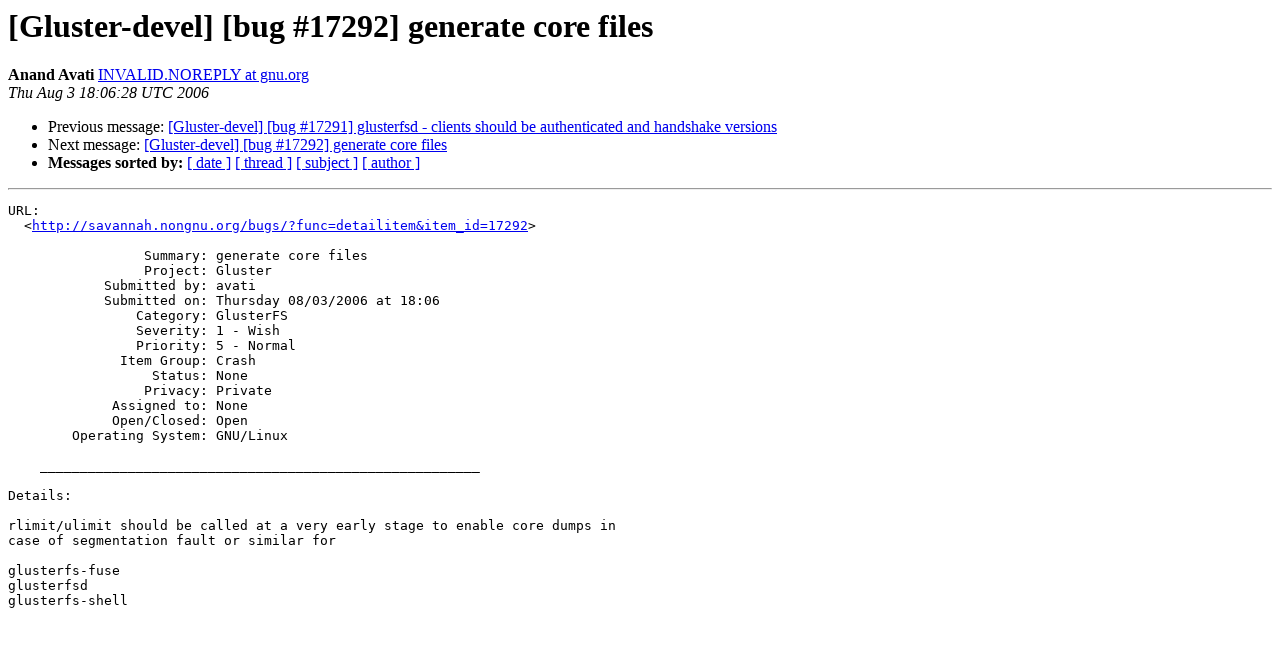

--- FILE ---
content_type: text/html
request_url: https://lists.gluster.org/pipermail/gluster-devel/2006-August/028915.html
body_size: 3906
content:
<!DOCTYPE HTML PUBLIC "-//W3C//DTD HTML 4.01 Transitional//EN">
<HTML>
 <HEAD>
   <TITLE> [Gluster-devel] [bug #17292] generate core files
   </TITLE>
   <LINK REL="Index" HREF="index.html" >
   <LINK REL="made" HREF="mailto:gluster-devel%40gluster.org?Subject=Re:%20Re%3A%20%5BGluster-devel%5D%20%5Bbug%20%2317292%5D%20generate%20core%20files&In-Reply-To=%3C20060803-180628.sv16614.89341%40savannah.nongnu.org%3E">
   <META NAME="robots" CONTENT="index,nofollow">
   <style type="text/css">
       pre {
           white-space: pre-wrap;       /* css-2.1, curent FF, Opera, Safari */
           }
   </style>
   <META http-equiv="Content-Type" content="text/html; charset=us-ascii">
   <LINK REL="Previous"  HREF="029038.html">
   <LINK REL="Next"  HREF="028936.html">
 </HEAD>
 <BODY BGCOLOR="#ffffff">
   <H1>[Gluster-devel] [bug #17292] generate core files</H1>
    <B>Anand Avati</B> 
    <A HREF="mailto:gluster-devel%40gluster.org?Subject=Re:%20Re%3A%20%5BGluster-devel%5D%20%5Bbug%20%2317292%5D%20generate%20core%20files&In-Reply-To=%3C20060803-180628.sv16614.89341%40savannah.nongnu.org%3E"
       TITLE="[Gluster-devel] [bug #17292] generate core files">INVALID.NOREPLY at gnu.org
       </A><BR>
    <I>Thu Aug  3 18:06:28 UTC 2006</I>
    <P><UL>
        <LI>Previous message: <A HREF="029038.html">[Gluster-devel] [bug #17291] glusterfsd - clients should be	authenticated and handshake versions
</A></li>
        <LI>Next message: <A HREF="028936.html">[Gluster-devel] [bug #17292] generate core files
</A></li>
         <LI> <B>Messages sorted by:</B> 
              <a href="date.html#28915">[ date ]</a>
              <a href="thread.html#28915">[ thread ]</a>
              <a href="subject.html#28915">[ subject ]</a>
              <a href="author.html#28915">[ author ]</a>
         </LI>
       </UL>
    <HR>  
<!--beginarticle-->
<PRE>
URL:
  &lt;<A HREF="http://savannah.nongnu.org/bugs/?func=detailitem&amp;item_id=17292">http://savannah.nongnu.org/bugs/?func=detailitem&amp;item_id=17292</A>&gt;

                 Summary: generate core files
                 Project: Gluster
            Submitted by: avati
            Submitted on: Thursday 08/03/2006 at 18:06
                Category: GlusterFS
                Severity: 1 - Wish
                Priority: 5 - Normal
              Item Group: Crash
                  Status: None
                 Privacy: Private
             Assigned to: None
             Open/Closed: Open
        Operating System: GNU/Linux

    _______________________________________________________

Details:

rlimit/ulimit should be called at a very early stage to enable core dumps in
case of segmentation fault or similar for

glusterfs-fuse
glusterfsd
glusterfs-shell








    _______________________________________________________

Reply to this item at:

  &lt;<A HREF="http://savannah.nongnu.org/bugs/?func=detailitem&amp;item_id=17292">http://savannah.nongnu.org/bugs/?func=detailitem&amp;item_id=17292</A>&gt;

_______________________________________________
  Message sent via/by Savannah
  <A HREF="http://savannah.nongnu.org/">http://savannah.nongnu.org/</A>




</PRE>

<!--endarticle-->
    <HR>
    <P><UL>
        <!--threads-->
	<LI>Previous message: <A HREF="029038.html">[Gluster-devel] [bug #17291] glusterfsd - clients should be	authenticated and handshake versions
</A></li>
	<LI>Next message: <A HREF="028936.html">[Gluster-devel] [bug #17292] generate core files
</A></li>
         <LI> <B>Messages sorted by:</B> 
              <a href="date.html#28915">[ date ]</a>
              <a href="thread.html#28915">[ thread ]</a>
              <a href="subject.html#28915">[ subject ]</a>
              <a href="author.html#28915">[ author ]</a>
         </LI>
       </UL>

<hr>
<a href="http://supercolony.gluster.org/mailman/listinfo/gluster-devel">More information about the Gluster-devel
mailing list</a><br>
</body></html>
